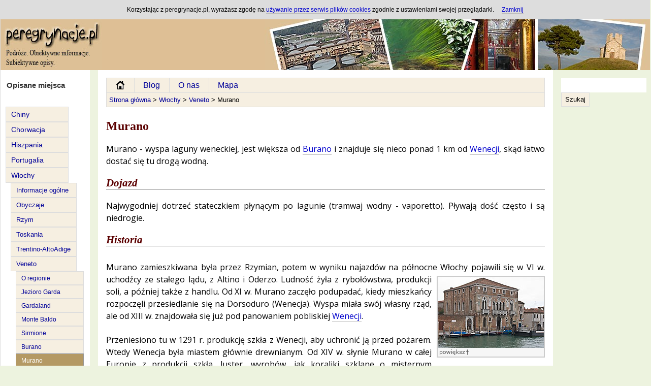

--- FILE ---
content_type: text/html
request_url: https://www.peregrynacje.pl/murano.html
body_size: 7042
content:
<!DOCTYPE html>
<html lang="pl">
<head>
<meta charset="UTF-8" />
<title>Murano, Włochy (Veneto) - opis wyspy, ciekawostki :: Peregrynacje.pl</title>
<link href="peregrynacje.css" rel="stylesheet" type="text/css" />
<!--[if lte IE 8]>
<link rel="stylesheet" type="text/css" media="screen, projection" href="peregrynacje_ie8.css" />
<![endif]-->
<!--[if lte IE 6]>
<link rel="stylesheet" type="text/css" media="screen, projection" href="peregrynacje_main_ie6B.css" />
<![endif]-->
<!--[if IE 7]>
<link rel="stylesheet" type="text/css" media="screen, projection" href="peregrynacje_main_ie7.css" />
<![endif]-->
<link rel="shortcut icon" type="image/x-icon" href="favicon.ico" />	
<link rel="canonical" href="https://www.peregrynacje.pl/murano.html" />
<meta name="Keywords" content="peregrynacje, podróże, włochy, Veneto, murano, laguna wenecka, Museo Vetrario, Basilica di Santa Maria e Donato, szkło weneckie, lustra weneckie" />
<meta name="Description" content="Opis wyspy Murano, laguna wenecka. Informacje jak dotrzeć, historia, co można zobaczyć. Peregrynacje - podróże po Veneto we Włoszech. Przewodnik internetowy." />
<meta name="robots" content="index, follow, noarchive" />
<meta name="viewport" content="width=device-width, initial-scale=1.0" />
<script>
  var _gaq = _gaq || [];
  _gaq.push(['_setAccount', 'UA-5414651-1']);
  _gaq.push(['_trackPageview']);
  (function() {
    var ga = document.createElement('script'); ga.type = 'text/javascript'; ga.async = true;
    ga.src = ('https:' == document.location.protocol ? 'https://ssl' : 'http://www') + '.google-analytics.com/ga.js';
    var s = document.getElementsByTagName('script')[0]; s.parentNode.insertBefore(ga, s);
  })();
</script>
<meta property="og:image" content="https://www.peregrynacje.pl/images/fb_share_img.gif" />
</head>

<body class="thrColHybHdr">
<div id="container">
  	<div id="header">  		
	<p><a href="index.html" id="logohome" title="peregrynacje.pl"></a><span id="headtxt">Podróże. Obiektywne informacje. Subiektywne opisy.</span></p>
	<br class="clearfloat" />
	</div><!-- end #header -->
	
  	<div id="sidebarL">
	<div id="menupart">
	<h3>Opisane miejsca</h3>
	<div id="menuPlaces">
	<ul>
	<li><a href="chiny-info-ogolne.html">Chiny</a></li>
	<li><a href="chorwacja-info-ogolne.html" >Chorwacja</a></li>
	<li><a href="hiszpania-info-ogolne.html" >Hiszpania</a></li>
	<li><a href="portugalia-info-ogolne.html">Portugalia</a></li>
	<li><a href="wlochy-info-ogolne.html" >Włochy</a>
		<ul>
			<li><a href="wlochy-info-ogolne.html" >Informacje ogólne</a></li>
			<li><a href="wlochy-obyczaje-jedzenie.html" >Obyczaje</a></li>
			<li><a href="rzym.html" >Rzym</a></li>
			<li><a href="toskania.html" >Toskania</a></li>
			<li><a href="trentino-altoadige.html" >Trentino-AltoAdige</a></li>
			<li><a href="veneto.html" >Veneto</a>
			<ul>
			<li><a href="veneto.html" >O regionie</a></li>
			<li><a href="jezioro-garda.html" >Jezioro Garda</a></li>
			<li><a href="gardaland.html" >Gardaland</a></li>
			<li><a href="monte-baldo.html" >Monte Baldo</a></li>
			<li><a href="sirmione.html" >Sirmione</a></li>
			<li><a href="burano.html" >Burano</a></li>
			<li><a class="current" href="#" >Murano</a></li>
			<li><a href="torcello.html" >Torcello</a></li>
			<li><a href="wenecja.html" >Wenecja</a></li>
			<li><a href="werona.html" >Werona</a></li>
			</ul>
			</li>
		</ul>
	</li>
	<li><a href="inne.html">Inne</a></li>
	</ul>
	</div> <!-- end of menuPlaces-->
	</div> <!--menupart-->
	</div> <!-- end #sidebarL -->
	 
	<div id="sidebarR">
	<form action="/wyszukiwanie.html" method="get">
	<p>
	<input type="text" name="q" id="query1" size="22" value="" />	
	<label for="ssubmit1"><input type="submit" id="ssubmit1" value="Szukaj" /></label>
	<input type="hidden" name="search" value="1" /> 
	</p>
	</form>
	<div id="googleAdRtSbar">
	<script async src="//pagead2.googlesyndication.com/pagead/js/adsbygoogle.js"></script>
	<!-- RtSidebar160x600Per2_09-07-09 -->
	<ins class="adsbygoogle"
	style="display:inline-block;width:160px;height:600px"
	data-ad-client="ca-pub-1879140502734265"
	data-ad-slot="2509381160"></ins>
	<script>(adsbygoogle = window.adsbygoogle || []).push({});</script>
	</div>
	</div><!-- end #sidebarR -->
 
	<div id="mainContent">
	<div id="topNav">
	<div id="menuLine">
	<ul>
		<li><a href="index.html" id="home" title="Strona główna">&nbsp;</a></li>
		<li><a href="/blog/" id="blog" title="Blog serwisu peregrynacje.pl">Blog</a></li>
		<li><a href="about.html" id="aboutus" title="O serwisie peregrynacje.pl">O nas</a></li>
		<li><a href="mapa.html" id="mapa" title="Mapa serwisu">Mapa</a></li>
		<li id="liSzukaj"><a href="/skrypty/srch/search.php?query=&amp;search=0" id="szukaj" title="Szukaj w serwisie">Szukaj</a></li>
	</ul>
	</div>
	<div id="breadcrumb">
	<p><a href="index.html" title="Strona główna (domowa)">Strona główna</a> &gt; <a href="wlochy-info-ogolne.html" title=" Włochy, informacje ogólne">Włochy</a> &gt; <a href="veneto.html" title="Veneto, informacje o regionie">Veneto</a> &gt; Murano</p>
	</div>
	<div id="mobileMenu">
	<ul id="main-menu" class="sm sm-simple">
    <li><a class="smFirst" href="javascript:;">Więcej stron</a>
    	<ul>
		<li><a href="/blog/">Blog</a></li>
		<li><a href="about.html">O nas</a></li>
		<li><a href="javascript:;">Lista opisanych miejsc</a>
	        <ul>
			<li><a href="javascript:;">Chiny</a>
				<ul>
				<li><a href="chiny-info-ogolne.html">Informacje ogólne o Chinach</a></li>
				<li><a href="hongkong-ogolnie.html">Hongkong ogólnie</a></li>
				<li><a href="hongkong-miejsca.html">Hongkong ciekawe miejsca</a></li>
				<li><a href="kanton.html">Kanton</a></li>
				<li><a href="hakka.html">Wioska ludu Hakka</a></li>
				<li><a href="pekin-ogolnie.html">Pekin ogólnie</a></li>
				<li><a href="pekin-miejsca.html">Pekin ciekawe miejsca (Wielki Mur)</a></li>
				</ul>
			</li>
			<li><a href="javascript:;">Chorwacja</a>
				<ul>
				<li><a href="chorwacja-info-ogolne.html">Informacje ogólne o Chorwacji</a></li>
				<li><a href="chorwacja-dla-kierowcow.html">Dojazd do Chorwacji</a></li>
				<li><a href="dubrownik.html">Dubrownik</a></li> 
				<li><a href="nin.html">Nin</a></li>
				<li><a href="split.html">Split</a></li> 
				<li><a href="szybenik.html">Szybenik</a></li> 
				<li><a href="zadar.html">Zadar</a></li>
				<li><a href="jeziora-plitwickie.html">Jeziora Plitwickie</a></li>
				<li><a href="kornati.html">Kornati (i Telašćica)</a></li>
				<li><a href="krka.html">Krka</a></li>
				<li><a href="paklenica.html">Paklenica</a></li>
				</ul>
			</li>
			<li><a href="javascript:;">Hiszpania</a>
				<ul>
				<li><a href="hiszpania-info-ogolne.html">Informacje ogólne o Hiszpanii</a></li>
				<li><a href="javascript:;">Andaluzja</a>
					<ul>
					<li><a href="andaluzja.html">Informacje o Andaluzji</a></li>
					<li><a href="grenada.html" >Grenada</a></li>
					<li><a href="jerez-de-la-frontera.html" >Jerez de la Frontera</a></li>
					<li><a href="nerja.html" >Nerja</a></li>
					<li><a href="ronda.html" >Ronda</a></li>
					<li><a href="sewilla.html" >Sewilla</a></li>
					</ul>
				</li>
				<li><a href="javascript:;">Katalonia</a>
					<ul>
					<li><a href="katalonia.html">Informacje o Katalonii</a></li>
					<li><a href="barcelona.html" >Barcelona</a></li>
					<li><a href="besalu.html" >Besalú</a></li>
					<li><a href="cadaques.html" >Cadaqués</a></li>
					<li><a href="cunit.html" >Cunit</a></li>
					<li><a href="delta-ebro.html" >Delta Ebro</a></li>
					<li><a href="figueres.html" >Figueres</a></li>
					<li><a href="montserrat.html" >Montserrat</a></li>
					<li><a href="poblet.html" >Poblet</a></li>
					<li><a href="tarragona.html" >Tarragona</a></li>
					<li><a href="tossa-de-mar.html" >Tossa de Mar</a></li>
					</ul>
				</li>
				<li><a href="javascript:;">Wyspy Kanaryjskie</a>
					<ul>
					<li><a href="wyspy-kanaryjskie.html">Ogólnie o Wyspach Kanaryjskich</a></li>
					<li><a href="teneryfa.html" >Teneryfa</a></li>
					<li><a href="la-gomera.html" >La Gomera</a></li>
					</ul>
				</li>
				</ul>
			</li>
			<li><a href="javascript:;">Portugalia</a>
				<ul>
				<li><a href="portugalia-info-ogolne.html">Informacje ogólne o Portugalii</a></li>
				<li><a href="lizbona.html" >Lizbona</a></li>
				<li><a href="beja.html" >Beja</a></li>
				<li><a href="evora.html" >Évora</a></li>
				<li><a href="porto-covo.html" >Porto Covo</a></li>
				<li><a href="sagres.html" >Sagres i Cabo de São Vicente</a></li>
				<li><a href="santiago-do-cacem.html" >Santiago do Cacém</a></li>
				<li><a href="sines.html" >Sines</a></li>
				<li><a href="sintra.html" >Sintra i Cabo da Roca</a></li>
				<li><a href="vila-nova-de-milfontes.html" >Vila Nova de Milfontes</a></li>
				</ul>
			</li>
			<li><a href="javascript:;">Włochy</a>
   				<ul>
				<li><a href="wlochy-info-ogolne.html">Informacje ogólne o Włoszech</a></li>
				<li><a href="wlochy-obyczaje-jedzenie.html">Włoskie obyczaje</a></li>
				<li><a href="javascript:;">Rzym</a>
					<ul>
					<li><a href="rzym.html">Opis Rzymu</a></li>
					<li><a href="bazylika-swjana-na-lateranie.html" >Bazylika św. Jana na Lateranie</a></li>
					<li><a href="bazylika-santa-maria-maggiore.html" >Bazylika Santa Maria Maggiore</a></li>
					<li><a href="bazylika-swpawla-za-murami.html" >Bazylika św. Pawła za Murami</a></li>
					<li><a href="watykan.html" >Watykan</a></li>
					</ul>
				</li>
				<li><a href="javascript:;">Toskania</a>
					<ul>
					<li><a href="toskania.html">Informacje o Toskanii</a></li>
					<li><a href="arezzo.html" >Arezzo</a></li>
					<li><a href="bagno-vignoni.html" >Bagno Vignoni</a></li>
					<li><a href="civitella-in-val-di-chiana.html" >Civitella in Val di Chiana</a></li>
					<li><a href="cortona.html" >Cortona</a></li>
					<li><a href="florencja.html" >Florencja</a></li>
					<li><a href="lukka.html" >Lukka</a></li>
					<li><a href="montalcino.html" >Montalcino</a></li>
					<li><a href="monte-san-savino.html" >Monte San Savino</a></li>
					<li><a href="montepulciano.html" >Montepulciano</a></li>
					<li><a href="monteriggioni.html" >Monteriggioni</a></li>
					<li><a href="monte-oliveto-maggiore.html" >Opactwo Monte Oliveto Maggiore</a></li>
					<li><a href="pienza.html" >Pienza</a></li>
					<li><a href="pitigliano.html" >Pitigliano</a></li>
					<li><a href="piza.html" >Piza</a></li>
					<li><a href="san-gimignano.html" >San Gimignano</a></li>
					<li><a href="san-quirico-dorcia.html" >San Quirico d'Orcia</a></li>
					<li><a href="siena.html" >Siena</a></li>
					<li><a href="sovana.html" >Sovana</a></li>
					<li><a href="terme-di-saturnia.html" >Terme di Saturnia</a></li>
					<li><a href="volterra.html" >Volterra</a></li>
					</ul>
				</li>
				<li><a href="javascript:;">Trentino-Alto Adige</a>
					<ul>
					<li><a href="trentino-altoadige.html">Opis Trentino-Alto Adige</a></li>
					<li><a href="dolomity-latem.html" >Dolomity latem</a></li>
					<li><a href="alta-badia.html" >Alta Badia</a></li>
					<li><a href="arabba.html" >Arabba</a></li>
					<li><a href="kronplatz.html" >Kronplatz</a></li>
					<li><a href="val-gardena.html" >Val Gardena</a></li>
					<li><a href="cortina-dampezzo.html" >Cortina d'Ampezzo</a></li>
					<li><a href="val-di-fassa.html" >Val di Fassa</a></li>
					<li><a href="val-di-fiemme.html" >Val di Fiemme</a></li>
					<li><a href="alta-val-pusteria.html" >Alta Val Pusteria</a></li>
					<li><a href="san-martino-di-castrozza.html" >San Martino di Castrozza</a></li>
					<li><a href="valle-isarco.html" >Valle Isarco</a></li>
					<li><a href="trevalli.html" >Trevalli</a></li>
					<li><a href="civetta.html" >Civetta</a></li>
					</ul>
				</li>
				<li><a href="javascript:;">Veneto</a>
					<ul>
					<li><a href="veneto.html">O regionie Veneto</a></li>
					<li><a href="jezioro-garda.html" >Jezioro Garda</a></li>
					<li><a href="gardaland.html" >Gardaland</a></li>
					<li><a href="monte-baldo.html" >Monte Baldo</a></li>
					<li><a href="sirmione.html" >Sirmione</a></li>
					<li><a href="burano.html" >Burano</a></li>
					<li><a href="murano.html" >Murano</a></li>
					<li><a href="torcello.html" >Torcello</a></li>
					<li><a href="wenecja.html" >Wenecja</a></li>
					<li><a href="werona.html" >Werona</a></li>
					</ul>
				</li>
				</ul>
			</li>
            <li><a href="javascript:;">Inne</a>
				<ul>
				<li><a href="gibraltar.html">Gibraltar</a></li>
				<li><a href="londyn.html">Londyn</a></li>
				<li><a href="san-marino.html">San Marino</a></li>
				</ul>
			</li>
			</ul>
		</li>
		<li><a href="javascript:;">Szukaj</a>
		<ul class="mega-menu">
			<li>
	 		<div style="width:400px;max-width:100%;">
			<div style="padding:5px 24px;">
			<form action="/wyszukiwanie.html" method="get">
			<p><input type="text" name="q" id="query2" size="22" value="" />	
			<label for="ssubmit2"><input type="submit" id="ssubmit2" value="Szukaj" /></label>
			<input type="hidden" name="search" value="1" /></p>
			</form>
			</div>
			</div>
			</li>
    	</ul>
    	</li>
        </ul>
	</li>
	</ul>
	</div>
	</div><!--end of topNav-->
	<div id="text">
	<h1 id="itmurano">Murano</h1>
	<p>Murano - wyspa laguny weneckiej, jest większa od <a href="burano.html" title="peregrynacje.pl - opis wyspy Burano">Burano</a> i znajduje się nieco ponad 1 km od <a href="wenecja.html" title="peregrynacje.pl - opis Wenecji">Wenecji</a>, skąd łatwo dostać się tu drogą wodną.  </p>
	<h2 id="itmuranodojazd">Dojazd</h2>
	<p>Najwygodniej dotrzeć stateczkiem płynącym po lagunie (tramwaj wodny - vaporetto). Pływają dość często i są niedrogie.</p>
	<h2 id="itmuranohistoria">Historia</h2>
	<div class="akapitWFlt"><p>Murano zamieszkiwana była przez Rzymian, potem w wyniku najazdów na północne Włochy pojawili się w VI w. uchodźcy ze stałego lądu, z <a href="skrypty/php/biggerphoto.php?p=it_murano0063_774x518.jpg&amp;v=0&amp;d=Murano,%20pałac" title="Murano, pałac" id="bigit_murano0063"><img src="images/it_murano0063_209x140.jpg" alt="Murano, pałac" width="209" height="140" class="fotoHorR contentfoto grayBkGrnd" id="wlochyit_murano0063" /></a>Altino i Oderzo. Ludność żyła z rybołówstwa, produkcji soli, a później także z handlu. Od XI w. Murano zaczęło podupadać, kiedy mieszkańcy rozpoczęli przesiedlanie się na Dorsoduro (Wenecja). Wyspa miała swój własny rząd, ale od XIII w. znajdowała się już pod panowaniem pobliskiej <a href="wenecja.html" title="peregrynacje.pl - opis Wenecji">Wenecji</a>.</p>
	<p>Przeniesiono tu w 1291 r. produkcję szkła z Wenecji, aby uchronić ją przed pożarem. Wtedy Wenecja była miastem głównie drewnianym. Od XIV w. słynie Murano w całej Europie z produkcji szkła, luster, wyrobów, jak koraliki szklane o misternym wykończeniu (kształty, wzorki, barwienie) w technologii lampowej (szkło lampowe). Pręty lub rurki z przezroczystego bądź barwionego szkła topiono lampą olejową (później palnikiem gazowym) i wykańczano odpowiednim dmuchaniem i formowaniem. Przy czym, w odróżnieniu od produkcji szkła dmuchanego nie używa się tu dmuchawy.</p>
	<p>Na Murano wynaleziono szkło awenturynowe (z miedzianymi wtrąceniami) oraz wiele innych sposobów produkcji unikalnych (jak na owe czasy) typów szkła. Rzemiosło rozwinęło się w produkcję wszelakich ozdób, przycisków do papieru, figurek, wspaniałych naczyń, żyrandoli etc.</p></div>
	<h2 id="itmuranomiejsca">Co ciekawego można zobaczyć</h2>
	<div class="akapitWFlt"><p>Wiele przykładów <a href="skrypty/php/biggerphoto.php?p=it_murano0062_774x518.jpg&amp;v=0&amp;d=Murano,%20kanały" title="Murano, kanały" id="bigit_murano0062"><img src="images/it_murano0062_209x140.jpg" alt="Murano, kanały" width="209" height="140" class="fotoHorL contentfoto grayBkGrnd" id="wlochyit_murano0062" /></a>tej sztuki (bo to już chyba nie jest tylko rzemiosło) można podziwiać w muzeum szkła - <span class="boldo">Museo Vetrario</span> na Murano (w Palazzo Giustinian, przy Fondamenta Giustinian 8), które polecam uwadze. Otwarte 10:00-17:00 (latem) oprócz środy i świąt, wstęp płatny 4 €.</p>
	<p>Przy tej samej ulicy, nieco dalej znajduje się <span class="boldo">Basilica di Santa Maria e Donato</span> zbudowana w XII w. na miejscu świątyni z VII w.</p>
	<p>Pomimo spadku zainteresowania artystycznymi wyrobami szklanymi w XVIII w., ciągle funkcjonuje na Murano sporo warsztatów kontynuujących dawne tradycje.</p>
	<p>W pewnym momencie rozwoju wyspy w XV w. osiedlali się tu także bogaci Wenecjanie, ale nie trwało to długo i Murano nie jest tak ciekawa i bogata jak <a href="wenecja.html" title="peregrynacje.pl - opis Wenecji">Wenecja</a>, nie jest także tak barwna jak <a href="burano.html" title="peregrynacje.pl - opis wyspy Burano">Burano</a>...</p>
	<p>Dla zainteresowanych, strona opisująca <a href="http://www.venetian-glass.info/index.php" title="Strona poświęcona kwestiom szkła weneckiego" target="_blank" onclick="_gaq.push(['_trackEvent','Outbound Traffic','out_lnk-it-murano-szkloweneckie','it-murano-szkloweneckie']);">szkło weneckie</a> po angielsku.</p>
	</div>
	</div>
	<div id="upbutton">
	<p class="tocenter"><a href="#container" id="upbut" title="Do góry"></a></p>
	</div><!-- end #upbatton -->
	<div id="navbuttons">
	<p>
	<a href="burano.html" title="Burano" id="leftbut" class="fltlft"></a>
	<a href="torcello.html" title="Torcello" id="rightbut" class="fltrt"></a>	</p> 
	</div><!-- end #navbuttons -->
	<div id="socmedia">
	<p>Treść była ciekawa? Podziel się:</p>
	<a href="https://www.facebook.com/sharer.php?u=http%3A%2F%2Fwww.peregrynacje.pl%2Fmurano.html" title="Podziel się na Facebooku" onclick="_gaq.push(['_trackEvent','Outbound Traffic','out_lnk-fcbk','fcbk-it-murano']);window.open(this.href,'_blank','menubar=no,toolbar=no,resizable=yes,scrollbars=yes,height=400,width=400');return false;">Facebook</a>&nbsp;|&nbsp;
	<a href="https://twitter.com/intent/tweet?url=http%3A%2F%2Fwww.peregrynacje.pl%2Fmurano.html" title="Podziel się przez Twitter" target="_blank" onclick="_gaq.push(['_trackEvent','Outbound Traffic','out_lnk-twttr','twttr-it-murano']);">Twitter</a>&nbsp;|&nbsp;
	<a href="mailto:?subject=Informacje%20na%20temat%20Murano%20-%20wyspy%20laguny%20weneckiej&amp;body=http%3A%2F%2Fwww.peregrynacje.pl%2Fmurano.html" title="Podziel się poprzez Email" onclick="_gaq.push(['_trackEvent','Outbound Traffic','out_lnk-email','email-it-murano']);">Email</a>
	</div><!--end of #socmedia-->
	<script src="skrypty/js/peregrynacje.js"></script>
	<script>per_main();</script>
	<div id="googleAdContentBottom">
	<ins class="adsbygoogle"
	style="display:inline-block;width:300px;height:250px"
	data-ad-client="ca-pub-1879140502734265"
	data-ad-slot="8021632402"></ins>
	<script>(adsbygoogle = window.adsbygoogle || []).push({});</script>
	</div><!-- end #googleAdContentBottom -->
	</div><!-- end #mainContent -->
	<span class="clearfloat"></span>
	<div id="footer">
	<div id="footerlist">
	<div id="ftlist">
	<h3>Miejsca opisane w serwisie</h3>
	<ul>
	<li>
		<h4>Włochy</h4>
		<ul>
		<li><a href="wlochy-info-ogolne.html">Włochy informacje ogólne</a></li>
		<li><a href="wlochy-obyczaje-jedzenie.html">Włoskie obyczaje, jedzenie i restauracje</a></li>
		<li><a href="rzym.html">Rzym</a>
			<ul>
			<li><a href="bazylika-swjana-na-lateranie.html" >Bazylika św. Jana na Lateranie</a></li>
			<li><a href="bazylika-santa-maria-maggiore.html" >Bazylika Santa Maria Maggiore</a></li>
			<li><a href="bazylika-swpawla-za-murami.html" >Bazylika św. Pawła za Murami</a></li>
			<li><a href="watykan.html" >Watykan</a></li>
			</ul>
		</li>
		<li><a href="toskania.html">Toskania</a>
			<ul>
			<li><a href="arezzo.html" >Arezzo</a></li>
			<li><a href="bagno-vignoni.html" >Bagno Vignoni</a></li>
			<li><a href="civitella-in-val-di-chiana.html" >Civitella in Val di Chiana</a></li>
			<li><a href="cortona.html" >Cortona</a></li>
			<li><a href="florencja.html" >Florencja</a></li>
			<li><a href="lukka.html" >Lukka</a></li>
			<li><a href="montalcino.html" >Montalcino</a></li>
			<li><a href="monte-san-savino.html" >Monte San Savino</a></li>
			<li><a href="montepulciano.html" >Montepulciano</a></li>
			<li><a href="monteriggioni.html" >Monteriggioni</a></li>
			<li><a href="monte-oliveto-maggiore.html" >Opactwo Monte Oliveto Maggiore</a></li>
			<li><a href="pienza.html" >Pienza</a></li>
			<li><a href="pitigliano.html" >Pitigliano</a></li>
			<li><a href="piza.html" >Piza</a></li>
			<li><a href="san-gimignano.html" >San Gimignano</a></li>
			<li><a href="san-quirico-dorcia.html" >San Quirico d'Orcia</a></li>
			<li><a href="siena.html" >Siena</a></li>
			<li><a href="sovana.html" >Sovana</a></li>
			<li><a href="terme-di-saturnia.html" >Terme di Saturnia</a></li>
			<li><a href="volterra.html" >Volterra</a></li>
			</ul>
		</li>
		<li><a href="trentino-altoadige.html">Trentino-Alto Adige</a>
			<ul>
			<li><a href="dolomity-latem.html" >Dolomity latem</a></li>
			<li><a href="alta-badia.html" >Alta Badia</a></li>
			<li><a href="arabba.html" >Arabba</a></li>
			<li><a href="kronplatz.html" >Kronplatz</a></li>
			<li><a href="val-gardena.html" >Val Gardena</a></li>
			<li><a href="cortina-dampezzo.html" >Cortina d'Ampezzo</a></li>
			<li><a href="val-di-fassa.html" >Val di Fassa</a></li>
			<li><a href="val-di-fiemme.html" >Val di Fiemme</a></li>
			<li><a href="alta-val-pusteria.html" >Alta Val Pusteria</a></li>
			<li><a href="san-martino-di-castrozza.html" >San Martino di Castrozza</a></li>
			<li><a href="valle-isarco.html" >Valle Isarco</a></li>
			<li><a href="trevalli.html" >Trevalli</a></li>
			<li><a href="civetta.html" >Civetta</a></li>
			</ul>
		</li>
		<li><a href="veneto.html">Veneto</a>
			<ul>
			<li><a href="jezioro-garda.html" >Jezioro Garda</a></li>
			<li><a href="gardaland.html" >Gardaland</a></li>
			<li><a href="monte-baldo.html" >Monte Baldo</a></li>
			<li><a href="sirmione.html" >Sirmione</a></li>
			<li><a href="burano.html" >Burano</a></li>
			<li><a href="murano.html" >Murano</a></li>
			<li><a href="torcello.html" >Torcello</a></li>
			<li><a href="wenecja.html" >Wenecja</a></li>
			<li><a href="werona.html" >Werona</a></li>
			</ul>
		</li>
		</ul>
	</li>
	<li>
		<h4>Portugalia</h4>
		<ul>
		<li><a href="portugalia-info-ogolne.html">Portugalia informacje ogólne</a></li>
		<li><a href="lizbona.html" >Lizbona</a></li>
		<li><a href="beja.html" >Beja</a></li>
		<li><a href="evora.html" >Évora</a></li>
		<li><a href="porto-covo.html" >Porto Covo</a></li>
		<li><a href="sagres.html" >Sagres i Cabo de São Vicente</a></li>
		<li><a href="santiago-do-cacem.html" >Santiago do Cacém</a></li>
		<li><a href="sines.html" >Sines</a></li>
		<li><a href="sintra.html" >Sintra i Cabo da Roca</a></li>
		<li><a href="vila-nova-de-milfontes.html" >Vila Nova de Milfontes</a></li>
		</ul>
	</li>
	<li>
		<h4>Hiszpania</h4>
		<ul>
		<li><a href="hiszpania-info-ogolne.html">Hiszpania informacje ogólne</a></li>
		<li><a href="andaluzja.html">Andaluzja</a>
			<ul>
			<li><a href="grenada.html" >Grenada</a></li>
			<li><a href="jerez-de-la-frontera.html" >Jerez de la Frontera</a></li>
			<li><a href="nerja.html" >Nerja</a></li>
			<li><a href="ronda.html" >Ronda</a></li>
			<li><a href="sewilla.html" >Sewilla</a></li>
			</ul>
		</li>
		<li><a href="katalonia.html">Katalonia</a>
			<ul>
			<li><a href="barcelona.html" >Barcelona</a></li>
			<li><a href="besalu.html" >Besalú</a></li>
			<li><a href="cadaques.html" >Cadaqués</a></li>
			<li><a href="cunit.html" >Cunit</a></li>
			<li><a href="delta-ebro.html" >Delta Ebro</a></li>
			<li><a href="figueres.html" >Figueres</a></li>
			<li><a href="montserrat.html" >Montserrat</a></li>
			<li><a href="poblet.html" >Poblet</a></li>
			<li><a href="tarragona.html" >Tarragona</a></li>
			<li><a href="tossa-de-mar.html" >Tossa de Mar</a></li>
			</ul>
		</li>
		<li><a href="wyspy-kanaryjskie.html">Wyspy Kanaryjskie</a>
			<ul>
			<li><a href="teneryfa.html" >Teneryfa</a></li>
			<li><a href="la-gomera.html" >La Gomera</a></li>
			</ul>
		</li>
		</ul>
	</li>
	<li>
		<h4>Chorwacja</h4>
		<ul>
		<li><a href="chorwacja-info-ogolne.html">Chorwacja informacje ogólne</a></li>
		<li><a href="chorwacja-dla-kierowcow.html">Dojazd i poruszanie się po Chorwacji</a></li>
		<li>Miasta
			<ul>
			<li><a href="dubrownik.html">Dubrownik</a></li> 
			<li><a href="nin.html">Nin</a></li>
			<li><a href="split.html">Split</a></li> 
			<li><a href="szybenik.html">Szybenik</a></li> 
			<li><a href="zadar.html">Zadar</a></li>
			</ul>
		</li>
		<li>Parki narodowe 
			<ul>
			<li><a href="jeziora-plitwickie.html">Jeziora Plitwickie</a></li>
			<li><a href="kornati.html">Kornati (i P.P. Telašćica)</a></li>
			<li><a href="krka.html">Krka</a></li>
			<li><a href="paklenica.html">Paklenica</a></li>
			</ul>
		</li>
		</ul>
	</li>
	<li>
		<h4>Chiny</h4>
	   <ul>
		<li><a href="chiny-info-ogolne.html">Chiny informacje ogólne</a></li>
		<li><a href="hongkong-ogolnie.html">Hongkong informacje ogólne</a></li>
		<li><a href="hongkong-miejsca.html">Hongkong opisy ciekawych miejsc</a></li>
		<li><a href="kanton.html">Kanton</a></li>
		<li><a href="hakka.html">Wioska ludu Hakka</a></li>
		<li><a href="pekin-ogolnie.html">Pekin informacje ogólne</a></li>
		<li><a href="pekin-miejsca.html">Pekin ciekawostki (plus Wielki Mur)</a></li>
		</ul>
		<h4>Inne</h4>
		<ul>
		<li><a href="gibraltar.html" title="peregrynacje.pl - opis Gibraltaru">Gibraltar</a></li>
		<li><a href="londyn.html" title="peregrynacje.pl - opis Londynu">Londyn</a></li>
		<li><a href="san-marino.html" title="peregrynacje.pl - opis Republiki San Marino">San Marino</a></li>
		</ul>
	</li>
	</ul>
	</div>
	</div>
	<div id="footerbottom"> 
	<p><a href="#container" class="ftrtotop" title="Do góry"></a><a href="polityki.html#regulamin">Regulamin&nbsp;serwisu</a>  |  <a href="polityki.html#prywatnosc">Prywatność</a>  |  <a href="kontakt.html" title="Kontakt z serwisem">Kontakt</a>  <a href="mapa.html" id="ftrmapa" title="Mapa serwisu">|  Mapa serwisu</a>
Copyright &copy; 2008-2021 peregrynacje.pl&nbsp;&nbsp;Wszystkie prawa zastrzeżone. All Rights Reserved.
Projekt i zarządzanie serwisem &mdash; <a href="http://www.nuteqis.com/" target="_blank" title="nuteqis - new technologies, web solutions">Nuteqis</a></p>
	</div>
	</div><!-- end #footer -->
</div><!-- end #container -->
</body>
</html>


--- FILE ---
content_type: text/html; charset=utf-8
request_url: https://www.google.com/recaptcha/api2/aframe
body_size: 267
content:
<!DOCTYPE HTML><html><head><meta http-equiv="content-type" content="text/html; charset=UTF-8"></head><body><script nonce="OXE42NNPWoOlVeLtAq0Ahw">/** Anti-fraud and anti-abuse applications only. See google.com/recaptcha */ try{var clients={'sodar':'https://pagead2.googlesyndication.com/pagead/sodar?'};window.addEventListener("message",function(a){try{if(a.source===window.parent){var b=JSON.parse(a.data);var c=clients[b['id']];if(c){var d=document.createElement('img');d.src=c+b['params']+'&rc='+(localStorage.getItem("rc::a")?sessionStorage.getItem("rc::b"):"");window.document.body.appendChild(d);sessionStorage.setItem("rc::e",parseInt(sessionStorage.getItem("rc::e")||0)+1);localStorage.setItem("rc::h",'1769833064776');}}}catch(b){}});window.parent.postMessage("_grecaptcha_ready", "*");}catch(b){}</script></body></html>

--- FILE ---
content_type: text/css
request_url: https://www.peregrynacje.pl/peregrynacje.css
body_size: 6219
content:
@charset "utf-8";
@import url(https://fonts.googleapis.com/css?family=Open+Sans:400,600&subset=latin,latin-ext);
@media screen, projection {
body {
font:100% Arial, Helvetica, sans-serif;
text-align:center;
color:#000;
background-color:#EDF3DF;
margin:0 auto;
padding:0;}
#cookieInfo a {color:#00C;text-decoration: none;border-bottom:1px solid #BBB;} /* inne elementy w 'style', w peregrynacje.js */
.thrColHybHdr #container {
width:100%; 
text-align:left;
border-left:1px solid #DDD;
border-right:1px solid #DDD;}
.thrColHybHdr #header {
position:relative;
background-color:#debf95; /*#D4BF96; <- should be, is different after change from adobeRGB to sRGB */
height:100px;
margin:0;
padding:0;}
.thrColHybHdr #header a {
float:left;
display:block;
background:url(images/per_hdr_logo.jpg) no-repeat left top;
outline-style:none;
width: 200px;
height:100px;}
.akapitWFlt { /*osobna klasa! */
overflow: hidden;
margin:0;
padding:0;}
.thrColHybHdr #sidebarL #menupart {
background-color:#FFF;
border-top:none;
padding:8px 0 15px;}
.thrColHybHdr #sidebarL #menupart h3 {
font-size:.9375em;
color:#333;
margin:13px 0 5px 12px;
padding:0;}

#sidebarR p.bimg {
display:block;
width:150px;
height:100px;
margin-top:25px;}
#sidebarR p.bimgchiny {background:url(images/chiny150x100.gif) no-repeat right top;}
#sidebarR p.bimgbeijing {background:url(images/beijing150x100.gif) no-repeat right top;}
#sidebarR p.bimgkanton {background:url(images/kanton150x100.gif) no-repeat right top;}
#sidebarR p.bimghongkong {background:url(images/hongkong150x100.gif) no-repeat right top;}
#sidebarR p.bimgguangdong {background:url(images/guangdong150x100.gif) no-repeat right top;}
#sidebarR p.bimghakka {background:url(images/hakka150x100.gif) no-repeat right top;}
#sidebarR h3 {
font-family:Georgia, "Times New Roman", Times, serif;
font-size:1em;
color:#999;}
#sidebarR form {margin-bottom:50px; padding-top:0px;} /* margin bottom for form, to move down the ad, to remove margin-top set for the ad, as it changes absolute position set when scrolled; m + padding */
#sidebarR input[type="text"] {width:166px; border:none; height:26px; padding:1px; margin:0;} /*170-4px*/
#sidebarR input[type="text"]:focus {background-color:#FDFBF7;}
#sidebarR input[type="submit"] {height:28px; border:1px solid #DDD; vertical-align:middle; color:#000; background-color:#F6EFE1; padding:1px 7px 2px 7px; margin:0;}
#sidebarR input[type="submit"]:hover {background-color:#EDD9E5; cursor:pointer;}
.thrColHybHdr #sidebarL p,.thrColHybHdr #sidebarR p {font-size:.875em;}

/* menu places*/
#sidebarL #menuPlaces {
margin:0;
padding:29px 0 0;}
#sidebarL #menuPlaces ul {
list-style:none;
margin:0;
padding:0 0 0 10px;}
#sidebarL #menuPlaces ul ul {padding:0 0 0 10px;}
#sidebarL #menuPlaces ul li {margin:0; padding:0;}
#sidebarL #menuPlaces ul a {
text-decoration:none;
outline-style:none;
font-size:.875em;
width:8em;
display:block;
border:1px solid #DDD;
background-color:#F6EFE1;
margin:0;
padding:6px 0 6px 10px;}
#sidebarL #menuPlaces ul ul a {font-size:0.8em; width:9.25em;} /* 9em, 9.5 probl plitw. */
#sidebarL #menuPlaces ul ul ul a {font-size:0.725em; width:10.5em;} /* 10em */
#sidebarL #menuPlaces ul a:link {color:#009; border:1px solid #DDD;}
#sidebarL #menuPlaces ul a:visited {color:#939; border:1px solid #DDD;}
#sidebarL #menuPlaces ul a:hover {background-color:#EDD9E5;}
#sidebarL #menuPlaces ul a.current {
color:#FFF;
cursor:default;
background-color:#B49964;
border:1px solid #999;}

.thrColHybHdr #mainContent {background-color:#fff;}
.thrColHybHdr #mainContent p {
font-size:1em;
line-height:1.5;
padding:0.2em 0;}
.thrColHybHdr #mainContent p.explanation {font-size:.85em; padding:0 1em;}
.thrColHybHdr #mainContent .smallChar {font-size:.75em;}
.thrColHybHdr #mainContent img.grayBkGrnd {background-color:#F6F6F6;}
.thrColHybHdr #mainContent a:link img,.thrColHybHdr #mainContent a:visited img {border:2px solid #CCC;}
.thrColHybHdr #mainContent a:hover img {border:2px solid #555;}
.thrColHybHdr #mainContent ul, .thrColHybHdr #mainContent ol {
font-size:1em;
line-height:1.5;
margin:0 0 0 1.2em;
padding:0.2em 0;}
.thrColHybHdr #mainContent ul li {margin:0; padding:1px 0 1px .2em;}
.thrColHybHdr #mainContent ul li ul li {padding:2px 0 2px .2em;}
.thrColHybHdr #mainContent.linksLiLine ul li {margin:0.25em 0;}
.thrColHybHdr #mainContent ol li {margin-left:1em;}
.thrColHybHdr #mainContent h1 {
font-family:Georgia, "Times New Roman", Times, serif; 
font-size:1.5em;
color:#5B0000;
margin-top:1em;}
.thrColHybHdr #mainContent h2 {
font-family:Georgia, "Times New Roman", Times, serif;
font-size:1.3em;
color:#5B0000;
border-bottom:1px solid #666;
font-style:italic;
margin:0.5em 0;}
.thrColHybHdr #mainContent h3 {
font-family:Georgia, "Times New Roman", Times, serif;
font-size:1.1em;
color:#620000;
border-bottom:1px solid #CCC;
margin:0.5em 0 0.25em 0;} /*in IE 7 & 6 bottom 0.5 as well*/
.thrColHybHdr #mainContent h3.cleanh {border:none;}
.thrColHybHdr #mainContent h4 {
font-family:Georgia, "Times New Roman", Times, serif;
font-size:1em;
color:#620000;
margin:0.5em 0;}
.thrColHybHdr #mainContent h5 {
font-size:0.9em;
color:#620000;
margin:0.5em 0;}

/* topNav, menuLine */
#mainContent #topNav {
background-color:#F6EFE1;
border:solid 1px #DDD;
margin-top:5px;
padding:0;}
#mainContent #topNav #menuLine {
margin:0;
padding:0;}
#mainContent #topNav #menuLine ul {
list-style:none;
margin:0;
padding:0;}
#mainContent #topNav #menuLine ul li {
display:inline;
padding:0;
margin:0 -5px 0 0;
}
#mainContent #topNav #menuLine ul li a {
font-size:1em;
text-decoration:none;
outline-style:none;
display:inline-block;
height:26px;
line-height:26px; /*for proper text positioning set height=line-height*/
border-right:1px solid #DDD;
text-align:center;
margin:0;
padding:1px 18px; /* -> xxheight+1+1padding, padding to fill fully ul */
}
#mainContent #topNav #menuLine ul li:last-child a {border:none;} /*last item*/
#mainContent #topNav #menuLine ul li a:link {color:#009;}
#mainContent #topNav #menuLine ul li a:visited {color:#939;}
#mainContent #topNav #menuLine ul li a#blog:hover,#mainContent #topNav #menuLine ul li a#aboutus:hover,#mainContent #topNav #menuLine ul li a#mapa:hover,#mainContent #topNav #menuLine ul li a#szukaj:hover {
background-color:#EDD9E5;}
#mainContent #topNav #menuLine ul li a#aboutus.current,#mainContent #topNav #menuLine ul li a#mapa.current {
color:#FFF;
cursor:default;
background-color:#B49964;}
#mainContent #topNav #menuLine ul li a#home {background:url(images/home_n2.gif) no-repeat center top; padding:1px 25px;}
#mainContent #topNav #menuLine ul li a#home:hover {background-position:center center;}
#mainContent #topNav #menuLine ul li a#home.homePage {background-position:center bottom; cursor: default;}
#mainContent #topNav #breadcrumb {
border-top: solid 1px #DDD;
margin:0;
padding:0;
}
#mainContent #topNav #breadcrumb p {
font-size:.8125em;
margin:0;
padding:1px 4px 0px 5px;
height:26px;
line-height:26px;}
#mainContent #topNav #breadcrumb a {text-decoration:none;outline-style:none;color:#009;}
#mainContent #topNav #breadcrumb a:hover {background-color:#DDD; border-bottom:1px solid #BBB;}
#mainContent #topNav #breadcrumb a:visited {color:#939;}
.overallmsg {
height:40px;
margin:10px 0;
padding:0;
background-color:#EEE;}
.overallmsg a {
font-family:Georgia, "Times New Roman", Times, serif;
font-size:16px;
font-style:italic;
color:#5B0000;
text-align:center;
text-decoration:none;
display:block;
margin:0;
padding:10px 0; 
border:1px solid #EEE;}
.overallmsg a:hover {
color:#8C0000;
background-color:#F0F0F0;
border-color:#F0F0F0;}

.thrColHybHdr #footer {
background-color:#F6EFE1;
padding:0 10px;
margin:0;}
.thrColHybHdr #footer a {text-decoration:none;outline-style:none;color:#009;}
.thrColHybHdr #footer a:hover {background-color:#DDD; border-bottom:1px solid #BBB;}
.thrColHybHdr #footer a:visited {color:#939;}
.thrColHybHdr #footer #footerlist {
padding:0.5em 155px 1em;
overflow: hidden;
text-align:left;
clear: both;}
.thrColHybHdr #footer #footerlist div {
overflow: hidden;
float: left;}
.thrColHybHdr #footer #footerlist div > ul {
margin: 3px 0 0 0;
padding: 0 20px 0 40px;
overflow: hidden;
font-size:13px;
float: left;}
.thrColHybHdr #footer #footerlist div ul li {
margin:0;
padding:0;}
.thrColHybHdr #footer #footerlist div > ul > li {
margin:0 15px;
float:left;
line-height:1.75;}
.thrColHybHdr #footer #footerlist div ul {
list-style:none;
margin:0;}
.thrColHybHdr #footer #footerlist div > ul > li > ul {padding-left:0px;}
.thrColHybHdr #footer #footerlist div > ul > li > ul > li > ul {padding-left: 20px;}
.thrColHybHdr #footer #footerlist h3 {
margin:10px 10px 5px 35px;
padding-left:20px;
font-size:15px;}  
.thrColHybHdr #footer #footerlist h4 {
margin-bottom:0;
font-size:13px;}  

.thrColHybHdr #footer #footerbottom {
text-align:center;
clear: both;}
.thrColHybHdr #footer #footerbottom p {
font-size:.875em;
line-height:2;
margin:0;
padding:10px 0;
white-space:pre-wrap;}
.thrColHybHdr #footer #footerbottom a.ftrtotop { 
border:0;
outline-style:none;
border-style:none;
display: block;
width:40px;
height:40px;
margin:0 auto;
padding:0;
background:url(images/arrows_rect.gif) no-repeat -40px 0px;}
.thrColHybHdr #footer #footerbottom a.ftrtotop:hover {background-position: -40px -40px;}

.thrColHybHdr #container .tocenter {text-align:center;}
.fltrt {float:right; margin-left:8px;}
.fltlft {float:left; margin-right:8px;}
.clearfloat {
clear:both;
height:0;
font-size:1px;
line-height:0;}
.clearboth {clear:both;}
.contentfoto {
padding-bottom:17px;
background-image:url(images/zoom.gif);
background-repeat:no-repeat;}
#mainContent .fotoHorL {
float:left;
width:209px;
background-position:2px 141px;
margin:5px 10px 5px 0;}
#mainContent .fotoVerR {
float:right;
width:140px;
background-position:2px 210px;
margin:5px 0 5px 10px;}
#mainContent .fotoVerL {
float:left;
width:140px;
background-position:2px 210px;
margin:5px 10px 5px 0;}
#mainContent .fotoHorR {
float:right;
width:209px;
background-position:2px 141px;
margin:5px 0 5px 10px;}
.contentpict {
padding-bottom:17px;
background-image:url(images/zoom.gif);
background-repeat:no-repeat;}
#mainContent .pictHorR {
float:right;
width:209px;
background-position:2px 203px;
margin:5px 0 5px 10px;}
#mainContent .pictHorL {
float:left;
width:209px;
background-position:2px 171px;
margin:5px 10px 5px 0;}
#mainContent #text {font-family: "Open Sans", Verdana, Arial, Helvetica, sans-serif;}
#mainContent #text a:link {color:#00C;text-decoration: none;border-bottom:1px solid #BBB;}
#mainContent #text a:hover {background-color:#DDD;text-decoration: none;border-bottom:1px solid #BBB;}
#mainContent #text a:visited {color:#96F;text-decoration: none;border-bottom:1px solid #BBB;}
#mainContent #text a.anoborder {border:none;background-color:#FFF;}
#mainContent #text a.totop { 
float:right;
border:0;
outline-style:none;
border-style:none;
display: block;
width:40px;
height:40px;
margin:0;
padding:0;
background:url(images/arrows_rect.gif) no-repeat -40px 0px;}
#mainContent #text a.totop:hover {background-position: -40px -40px;}
#mainContent #upbutton p{margin:0; padding: 0;}
#mainContent #upbutton a {
border:0;
outline-style:none;
border-style:none;}
#mainContent #upbutton a#upbut {
background:url(images/arrows_rect.gif) no-repeat -40px -80px;
display: inline-block;
width:40px;
height:40px;
margin:0;
padding:0;}
#mainContent #upbutton a#upbut:hover {background-position:-40px -40px;}
#mainContent #navbuttons {
position:relative;
height:40px;
margin:0;
padding:0;}
#mainContent #navbuttons p{margin:0; padding: 0;}
#mainContent #navbuttons a {border:0; outline-style:none; border-style:none;}
#mainContent #navbuttons a#leftbut {
background:url(images/arrows_rect.gif) no-repeat 0px -40px;
display:block;
width:40px;
height:40px;
margin:0;
padding:0;}
#mainContent #navbuttons a#rightbut {
background:url(images/arrows_rect.gif) no-repeat -80px -40px;
display:block;
width:40px;
height:40px;
margin:0;
padding:0;}
#mainContent #navbuttons a#leftbut:hover {background-position:0px 0px;}
#mainContent #navbuttons a#rightbut:hover {background-position:-80px 0px;}
#formWrap {
background-color:#CCC; 
padding:.5em;
margin:0 auto 5px;}
form#formContact {margin:0 auto;}
form#formContact fieldset {
background-color:#F6EFE1;
border:none;
padding-bottom:.5em;
margin:1em 0;}
form#formContact legend {
font-family:Georgia, "Times New Roman", Times, serif;
font-size:1.2em;
color:#620000;
line-height:1.4;
background-color:#F6EFE1;
margin-left:.5em;
padding:.2em .5em;}
.thrColHybHdr #formWrap p {
font-family:Georgia, "Times New Roman", Times, serif;
font-size:.875em;
line-height:1.2;
color:#530000;
margin:1em 0 1em 1em;}
.thrColHybHdr #formWrap p.formExpl {font-size:.8125em;padding-right:5px;}
form#formContact input {border:none;}
form#formContact input.textinp {width:250px;padding:1px;}
form#formContact textarea {width:350px; border:none;}
form#formContact label.ontop {display:block; margin-bottom:.5em;}
form#formContact input[type="submit"] {height:26px; vertical-align:middle; border:1px solid #999; color:#000; background-color:#F6EFE1; padding:2px 8px; margin-left:6px;}
form#formContact input[type="submit"]:hover {background-color:#EDD9E5; cursor:pointer;}
form#formContact select {border:none;padding:1px;}
#formWrap p.note {
font-size:.6875em;
color:#555;
margin:0 0 1em 1.2em;}
input.textinp:focus,textarea:focus {background-color:#FDFBF7;}
input[type="button"] {border:1px solid #DDD; color:#000; background-color:#F6EFE1; padding:2px 7px; margin:0;}
input[type="button"]:hover {background-color:#EDD9E5; cursor:pointer;}
#mainContent #text p#hello {
font-family:Georgia, "Times New Roman", Times, serif;
font-size:1em;
line-height:1.5;
font-style:italic;}
span.boldo {font-weight:700;}
span.italico {font-style:italic;}
span.explanation {
font-family:Georgia, "Times New Roman", Times, serif;
font-style:italic;
font-size:.95em;}
img.noborder {border:none;}
#mainContent #text #wundrgrnd {text-align:center;}
#mainContent #text #wundrgrnd a {outline-style:none;border:none;background:none;}
#mainContent #text #wundrgrnd img {border:none;max-width:100%;margin:0 auto;padding:0;}
.nodisp {display: none;}
#text ul.elibreak li {padding:0.4em 0;}
#text p.ptopsqueeze {margin-top:0; padding-top:0;}
#text p.pbotsqueeze {margin-bottom:0; padding-bottom:0;}
#text ul.ultopsqueeze {margin-top:0; padding-top:0;}
#text ul.ulbotsqueeze {margin-bottom:0; padding-bottom:0;}
#text ul.linespace {line-height:1.6;} /*std=1.5*/
#text blockquote {font-family: Georgia, "Times New Roman", Times, serif;
font-size:1em;
color:#444;
margin: 0;
padding:0 1.25em 0 1.75em;
text-align:justify;
background:url(images/cudzyslow.gif) no-repeat left top;}
#fontlight {color: #333;}
#googleAdRtSbar {
width:160px;
height:600px;
/*margin: 37px auto 5px;*/
margin: 37px 0px 5px 0px;
padding:1px;
border:none;}
#pictRtSbar, #bkngAdRtSbar, #inthmAdRtSbar {
width:160px;
margin: 37px 0px 5px 0px;
padding:1px;}
#pictRtSbar a, #inthmAdRtSbar a {
display:block;
outline-style:none;
width:160px;
height:600px;
margin:0;
padding:0;}
#inthmAdRtSbar a.pict1 {background:url(images/inthm_italy_160x600.gif) no-repeat;}
#inthmAdRtSbar a.pict2 {background:url(images/inthm_spain_160x600.gif) no-repeat;}
#inthmAdRtSbar a.pict3 {background:url(images/inthm_beach_160x600.gif) no-repeat;}
#inthmAdRtSbar a.pict4 {background:url(images/inthm_pool_160x600.gif) no-repeat;}
#pictRtSbar a {background:url(images/malagaudrive.jpg) no-repeat;}
#inthmAdBtm {
width:300px;
/*border-top:1px solid #AAA;*/
margin:3px auto 0;
padding-top:3px;}
#inthmAdMdl {
width:300px;
margin:0px auto;
padding:3px 0;}
#inthmAdBtm a, #inthmAdMdl a {
display:block;
outline-style:none;
width:300px;
height:250px;
margin:0;
padding:0;}
#inthmAdBtm a.pict10 {background:url(images/inthm_poolhr_300x250.gif) no-repeat;}
#inthmAdBtm a.pict11, #inthmAdMdl a.pict11 {background:url(images/inthm_italy_300x250.gif) no-repeat;}
#inthmAdBtm a.pict12 {background:url(images/inthm_beach_300x250.gif) no-repeat;}
#inthmAdBtm a.pict13, #inthmAdMdl a.pict13 {background:url(images/inthm_spain_300x250.gif) no-repeat;}
#bkngAdRtSbar p {text-align:center;margin:0px 0px 5px 0px;}
#bkngAdRtSbarGr {
width:160px;
height:600px;
margin:0;
padding:0;}
#bkngAdRtSbarGr img {border:none;}
#googleAdContentBottom {
width:300px;
height:250px;
border-top:1px solid #AAA;
margin:3px auto 0;
padding-top:3px;}
.thrColHybHdr #header p,#mainContent #navbuttons p {display:inline;}
#mainContent #search {font-family: Verdana, Arial, Helvetica, sans-serif; font-size: 0.875em;}
#mainContent #search p {font-size: 1em;}
#mainContent #search .description {font-size: 0.9em;}
#mainContent #search .title {font-size: 1em;}
#mainContent #search .url {color: #115599; font-size:0.9em;}
#mainContent #search form#rsearchform {margin:0; padding:5px 0 20px 0;}
#mainContent #search form#rsearchform p {margin:0; padding:0;}
#mainContent #search #result_report {
text-align:center;
padding:3px;
background-color:#eee; 
font-weight: bold;
margin-bottom:14px;
font-size: 0.9em;}
#mainContent #search h1 {font-family:Georgia, "Times New Roman", Times, serif; font-size:1.5em;}	
#mainContent #search #other_pages {text-align:center;}
#mainContent #search #powered_by {
margin:0 auto;
margin-top:10px;
padding-top:5px;
font-size:0.7em;
text-align:center;
vertical-align: middle;}
#mainContent #search #common_report, #mainContent #search #did_you_mean {text-align:center ; margin:10px;}
#mainContent #search .divline{ 
margin-top:15px;
margin-bottom:-5px;
border-bottom:1px solid #DDD;}
#mainContent #search .idented {margin-left:30px;}
#mainContent #search a:link {color:#00C;text-decoration: none;border-bottom:1px solid #BBB;}
#mainContent #search a:visited {color:#96F;text-decoration: none;border-bottom:1px solid #BBB;}
#mainContent #search a:hover {background-color:#DDD;text-decoration: none;border-bottom:1px solid #BBB;}
/*#dirAdRtSb {margin-top:35px;} = move margin-top to bottom of the form, then absolute positioning after scroll works properly */
.dirAd {
background-color:#FFF;
border:1px solid #CCC;
padding:5px 0;
width:160px;
margin-top:35px;}
.dirAd p {
margin:5px;
padding:10px 2px 5px 2px;
text-align:center;
}
.dirAd a {
outline-style:none;
text-decoration:none;
font-size:1.2em;
color:#009;
display:block;
width:146px;
/*height:320px;*/
margin:0;
padding:0;}
.dirAd p.reklText {
text-align:center;
border-bottom:#AAA solid 1px;
color:#999;
margin:0 10px;}
#reklama p.reklText {
text-align:center;
border-bottom:#AAA solid 1px;
color:#222;
margin:0 10px;}
table.crvarianttbl {text-align:right; vertical-align:central; border-collapse: collapse; font-size:0.9em;}
table.crvarianttbl th, table.crvarianttbl td {border: solid 1px #333; padding:4px 8px;}
table.crvarianttbl th {text-align:center; background:#CCC;}
/*table.crvarianttbl tr:nth-child(even) {background: #EEE;}*/
table.crvarianttbl tr.grayrow {background: #EEE;}

#mainContent #calcExpl {font-size:100%;}
#mainContent #calcExpl p {font-size:0.75em;}
table.crwiniettbl {text-align:left; vertical-align:central; border-collapse:collapse; margin-top:3px; font-size:0.75em;}
table.crwiniettbl td {border: solid 1px #DDD; padding:3px 8px;}

#mainContent .reklInText {border-top:1px solid #CCC; border-bottom:1px solid #CCC; padding:7px 10px 10px 10px; margin:20px; text-align:center;}
#mainContent .reklInText p {padding:0 0 10px 0; margin:0; font-size:0.75em; color:#666; text-align:center;}
#mainContent .reklInText a {font-size:0.9em; padding:5px;}
#mainContent .GAdInTxt {border-top:1px solid #CCC; border-bottom:1px solid #CCC; padding:5px 10px; margin:15px 20px; text-align:center;}
#mainContent #socmedia {margin:20px 0;}
#mainContent #socmedia p {font-size:0.875em; font-style:italic; margin:5px 0;}
#mainContent #socmedia a {font-size:0.9375em;}
#mainContent #socmedia a:link {color:#00C;text-decoration: none;border-bottom:1px solid #BBB;}
#mainContent #socmedia a:hover {background-color:#DDD;text-decoration: none;border-bottom:1px solid #BBB;}
#mainContent #socmedia a:visited {color:#96F;text-decoration: none;border-bottom:1px solid #BBB;}
.picture {background-color: #F9F9F9; border: 1px solid #CCC; padding: 3px; font: 11px Arial, sans-serif; text-align:center;}
.picture img {border: 1px solid #CCC; vertical-align:middle; margin-bottom: 3px;}
.pictrt {margin: 0.5em 0 0.5em 0.8em; float:right;}
.pictlt {margin: 0.5em 0.8em 0.5em 0; float:left;}

/** SMART MENU **/
.sm,.sm ul,.sm li{display:block;list-style:none;padding:0;margin:0;line-height:normal;direction:ltr;}
ul.sm ul{position:absolute;top:-999999px;width:100px;}
ul.sm li{position:relative;float:left;}
ul.sm a{position:relative;display:block;white-space:nowrap;}
ul.sm a.disabled{cursor:default;}
.sm-rtl,.sm-rtl ul,.sm-rtl li{direction:rtl;}
ul.sm-rtl li{float:right;}
ul.sm ul li,ul.sm-vertical li{float:none;}
ul.sm ul a,ul.sm-vertical a{white-space:normal;}
ul.sm ul.sm-nowrap>li>a{white-space:nowrap;}
ul.sm:after{content:"\00a0";display:block;height:0;font:0/0 serif;clear:both;visibility:hidden;overflow:hidden;}
ul.sm,ul.sm *,ul.sm *:before,ul.sm *:after{-moz-box-sizing:border-box;-webkit-box-sizing:border-box;box-sizing:border-box;}
ul.sm{-webkit-tap-highlight-color:rgba(0,0,0,0);}

#main-menu {
position:relative;
z-index:9999;
width:auto;
}
#main-menu ul {width:12em;}
.thrColHybHdr #mainContent #topNav ul#main-menu {margin:0;}

.sm-simple, .sm-simple ul {
border:1px solid #ddd;
background:#f6efe1;
}
.sm-simple a {
padding:11px 20px;
color:#009;
font-size:14px;
line-height:17px;
text-decoration:none;
}
.sm-simple a.smFirst {font-size:16px;}
.sm-simple a:hover, .sm-simple a:focus, .sm-simple a:active, .sm-simple a.highlighted {
background:#EDD9E5;
color:#009;
}
.sm-simple a.current, .sm-simple a.current:hover, .sm-simple a.current:focus, .sm-simple a.current:active {
background:#B49964;
color:#fff;
}
.sm-simple a.has-submenu {padding-right:32px;}
.sm-simple ul a.has-submenu, .sm-simple-vertical a.has-submenu {padding-right:23px;}
.sm-simple a span.sub-arrow {
position:absolute;
right:12px;
top:50%;
margin-top:-8px;
width:16px;
height:16px;
line-height:16px;
}
.sm-simple ul a span.sub-arrow, .sm-simple-vertical a span.sub-arrow {
right:auto;
margin-left:-14px;
}
.sm-simple li {border-left:1px solid #f3f3f3;}
.sm-simple li:first-child {border-left:0;}
.sm-simple ul li, .sm-simple-vertical li {
border-left:0;
border-top:1px solid #f3f3f3;
}
.sm-simple ul li:first-child, .sm-simple-vertical li:first-child {border-top:0;}
.sm-simple span.scroll-up, .sm-simple span.scroll-down {
position:absolute;
display:none;
visibility:hidden;
overflow:hidden;
border:solid #bbb;
border-width:1px 0;
background:#fff;
height:22px;
}
.sm-simple span.scroll-up-arrow, .sm-simple span.scroll-down-arrow {
position:absolute;
top:-2px;
left:50%;
margin-left:-8px;
width:0;
height:0;
overflow:hidden;
border-width:8px;
border-style:dashed dashed solid dashed;
border-color:transparent transparent #555 transparent;
}
.sm-simple span.scroll-down-arrow {
top:6px;
border-style:solid dashed dashed dashed;
border-color:#555 transparent transparent transparent;
}
}

/** DIFFERENT SCREEN SIZES **/
@media screen and (max-width:640px) {
.thrColHybHdr #mainContent {
margin:0;
padding:10px .5em;
}
.thrColHybHdr #mainContent p {text-align:left;}
.thrColHybHdr #mainContent ul, .thrColHybHdr #mainContent ol {text-align:left;}
#mainContent #topNav {border:none;}
.thrColHybHdr #header #headtxt, .thrColHybHdr #sidebarL, .thrColHybHdr #sidebarR, .thrColHybHdr #footer #footerlist, .thrColHybHdr #mainContent #topNav #menuLine, .thrColHybHdr #mainContent #topNav #breadcrumb {display: none;}
#mainContent #text {font-size:.9375em;} /*for Open Sans*/
table.crvarianttbl {font-size:0.8125em;}
table.crvarianttbl th, table.crvarianttbl td {padding:4px;}
#formWrap {width:310px;padding:.5em 0;}
form#formContact {width:300px;}
form#formContact fieldset {padding:0 0 .5em 0;}
form#formContact legend {font-size:1em;}
form#formContact textarea {width:270px;}
/* smart menu */
ul.sm-simple{width:auto !important;}
ul.sm-simple ul{display:none;position:static !important;top:auto !important;left:auto !important;margin-left:0 !important;margin-top:0 !important;width:auto !important;min-width:0 !important;max-width:none !important;}
ul.sm-simple>li{float:none;}
ul.sm-simple>li>a,ul.sm-simple ul.sm-nowrap>li>a{white-space:normal;}
ul.sm-simple iframe{display:none;}
.sm-simple ul {
border:0;
background:rgba(100,100,100,0.05);
-moz-box-shadow:none;
-webkit-box-shadow:none;
box-shadow:none;
}
.sm-simple a {
padding-top:13px;
padding-bottom:13px;
background:transparent !important;
color:#009 !important;
}
.sm-simple a.current {
background:#B49964 !important;
color:#fff !important;
}
.sm-simple a.has-submenu {padding-right:23px;}
.sm-simple ul a {border-left:8px solid transparent;}
.sm-simple ul ul a {border-left:16px solid transparent;}
.sm-simple ul ul ul a {border-left:24px solid transparent;}
.sm-simple ul ul ul ul a {border-left:32px solid transparent;}
.sm-simple ul ul ul ul ul a {border-left:40px solid transparent;}
.sm-simple a span.sub-arrow {
right:auto;
margin-left:-14px;
}
.sm-simple a.highlighted span.sub-arrow {display:none !important;}
.sm-simple li {
border-left:0;
border-top:1px solid rgba(0,0,0,0.05) !important;
}
.sm-simple li:first-child {border-top:0 !important;}
}
@media screen and (min-width:641px) and (max-width:980px) {
.thrColHybHdr #sidebarL {
float:left;
width:11em;}
.thrColHybHdr #mainContent {
margin-left:11.5em;
padding:10px 1em;
}
.thrColHybHdr #mainContent p {text-align:justify;}
.thrColHybHdr #mainContent ul, .thrColHybHdr #mainContent ol {text-align:justify;}
.thrColHybHdr #header #headtxt, .thrColHybHdr #sidebarR, .thrColHybHdr #footer #footerlist, .thrColHybHdr #mainContent #topNav #mobileMenu, .thrColHybHdr #footer #footerbottom #ftrmapa {display: none;}
#formWrap {width:440px;}
form#formContact {width:410px;}
form#formContact fieldset {padding:0 0 .5em 0;}
}
@media screen and (min-width:981px) {
body {max-width:1600px;}
.thrColHybHdr #header #headtxt {
float:right;
width:760px;
height:100px;
background:url(images/per_hdr_graf.jpg) no-repeat;
text-indent: -5000px;} /*text replacement*/
.thrColHybHdr #sidebarL {
float:left;
width:11em;}
.thrColHybHdr #sidebarR {
float:right;
width:11em;
padding:2px 0 10px 0;}
.thrColHybHdr #mainContent {
margin:0 12em;
padding:10px 1em;
}
.thrColHybHdr #mainContent p {text-align:justify;}
.thrColHybHdr #mainContent ul, .thrColHybHdr #mainContent ol {text-align:justify;}
#mainContent #topNav #menuLine ul li a#mapa {border:none;} /*last item, szukaj - nodisplay */
.thrColHybHdr #mainContent #topNav #menuLine ul li#liSzukaj, .thrColHybHdr #mainContent #topNav #mobileMenu, .thrColHybHdr #footer #footerbottom #ftrmapa {display: none;}
form#formContact {width:475px;}
}
@media print {
body  {
font-family: "Garamond Premr Pro", "Times New Roman", Georgia, serif;
margin: 0;
padding: 0;
color: #000;
background-color: #fff;}
.thrColHybHdr #mainContent {
margin: 0 0 20pt 0;
padding: 0;
background-color: #fff;} 
.thrColHybHdr #mainContent p {
font-size: 12pt;
line-height: 14pt;
text-align: justify;
padding: 0 5mm 0 5mm;}
.thrColHybHdr #mainContent ul {
margin: 0 0 0 16pt;
padding: 0 5mm 0 5mm;
font-size: 12pt;
line-height: 14pt;
text-align: justify;}
.thrColHybHdr #mainContent ul li {margin: 0; padding: 0 0 0 4pt;}
.thrColHybHdr #mainContent h1 {font-size: 20pt;}
.thrColHybHdr #mainContent h2 {
font-size: 18pt;
border-bottom-width: 1pt;
border-bottom-style: solid;
border-bottom-color: #666;
font-style: italic;
width: 130mm;}
.thrColHybHdr #mainContent h3 {
font-size: 16pt;
border-bottom-width: 1px;
border-bottom-style: solid;
border-bottom-color: #CCC;
width: 130mm;}
.thrColHybHdr #mainContent h4 {font-size: 14pt;}
.thrColHybHdr #footer #footerbottom {
padding: 0 10pt;
text-align: center;
border-top-width: 1pt;
border-top-style: solid;
border-top-color: #CCC;} 
.thrColHybHdr #footer #footerbottom p {
margin: 0;
padding: 10pt 0;
font-size: 11pt;
white-space:pre-wrap;}
.fltrt {float: right; margin-left: 8px;}
.fltlft {float: left; margin-right: 8px;}
.clearfloat { 
clear: both;
height: 0;
font-size: 1px;
line-height: 0px;}
.clearboth {clear: both;}
#mainContent #text p#hello {
font-family: Georgia, "Times New Roman", Times, serif;
font-size: 1em;
line-height: 1.5;
font-style: italic;}
span.boldo {font-weight: bold;}
span.italico {font-style: italic;}
span.explanation {
font-family: Georgia, "Times New Roman", Times, serif;
font-style: italic;
font-size: 9pt;}
#mainContent .smallChar {font-size:.75em;}
.nodisp {display: none;}
#text ul.elibreak li {padding:6pt 0;}
img.noborder {border:none;}
.thrColHybHdr #container .tocenter {text-align:center;}
table.crvarianttbl {text-align:right; vertical-align:central; border-collapse: collapse; font-size:11pt; margin-left:20px}
table.crvarianttbl th, table.crvarianttbl td {border: solid 1px #333; padding:3px 8px;}
table.crvarianttbl th {text-align:center;}
#mainContent #calcExpl {font-size:100%;}
#mainContent #calcExpl p {font-size:0.75em;}
table.crwiniettbl {text-align:left; vertical-align:central; border-collapse: collapse; font-size:0.75em; margin-left:20px;}
table.crwiniettbl td {border: solid 1px #DDD; padding:3px 8px;}
#header, #sidebarL, #sidebarR, #upbutton, #navbuttons, #googleAdContentBottom, #mainContent #topNav, #mainContent .reklInText, #mainContent .GAdInTxt, #mainContent .fotoHorL, #mainContent .fotoHorR, #mainContent .fotoVerL, #mainContent .fotoVerR, #mainContent #socmedia, .picture, .overallmsg, .thrColHybHdr #footer #footerlist, #cookieInfo, #inthmAdBtm, #inthmAdMdl {display: none;}
}
